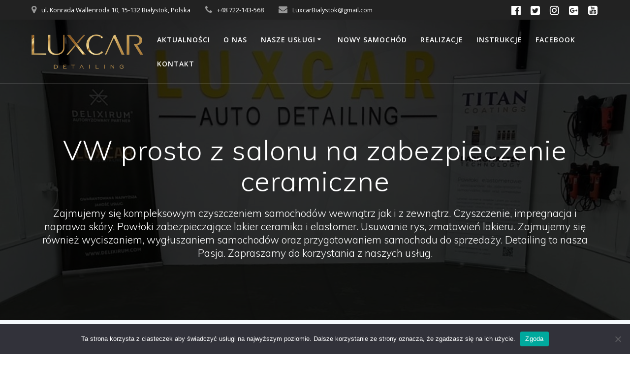

--- FILE ---
content_type: text/html; charset=UTF-8
request_url: https://luxcarbialystok.pl/vw-prosto-z-salonu-na-zabezpieczenie-ceramiczne/
body_size: 15196
content:
<!DOCTYPE html><html dir="ltr" lang="pl-PL" prefix="og: https://ogp.me/ns#"><head><meta charset="UTF-8"><meta name="viewport" content="width=device-width, initial-scale=1"><link rel="profile" href="https://gmpg.org/xfn/11"> <script>(function (exports, d) {
            var _isReady = false,
                _event,
                _fns = [];

            function onReady(event) {
                d.removeEventListener("DOMContentLoaded", onReady);
                _isReady = true;
                _event = event;
                _fns.forEach(function (_fn) {
                    var fn = _fn[0],
                        context = _fn[1];
                    fn.call(context || exports, window.jQuery);
                });
            }

            function onReadyIe(event) {
                if (d.readyState === "complete") {
                    d.detachEvent("onreadystatechange", onReadyIe);
                    _isReady = true;
                    _event = event;
                    _fns.forEach(function (_fn) {
                        var fn = _fn[0],
                            context = _fn[1];
                        fn.call(context || exports, event);
                    });
                }
            }

            d.addEventListener && d.addEventListener("DOMContentLoaded", onReady) ||
            d.attachEvent && d.attachEvent("onreadystatechange", onReadyIe);

            function domReady(fn, context) {
                if (_isReady) {
                    fn.call(context, _event);
                }

                _fns.push([fn, context]);
            }

            exports.mesmerizeDomReady = domReady;
        })(window, document);</script> <meta name="description" content="Prosto z salonu VW Touran. Jeżeli decydujesz się na nowe auto i na nasze usługi oferujemy: - Bezpłatne oględziny auta i weryfikacja stanu lakieru - Bezpłatny transport do naszego studia - Bezpłatne auto zastępcze na czas usługi VW - wykonaliśmy polerowanie lakieru by móc zaaplikować jedną z naszych topowych powłok jaką jest Delixirum GOLD z" /><meta name="robots" content="max-image-preview:large" /><meta name="author" content="luxcarbialystok@gmail.com"/><meta name="google-site-verification" content="IG5jG841h8lnn6uyYJp_2VXme_0MUFQ9TV4YXwPEL88" /><link rel="canonical" href="https://luxcarbialystok.pl/vw-prosto-z-salonu-na-zabezpieczenie-ceramiczne/" /><meta name="generator" content="All in One SEO (AIOSEO) 4.8.7" /><meta property="og:locale" content="pl_PL" /><meta property="og:site_name" content="LUXCAR Detailing - Powłoki ceramiczne, elastomerowe, zabezpieczenia lakieru, usuwanie rys, studio auto kosmetyki" /><meta property="og:type" content="article" /><meta property="og:title" content="VW prosto z salonu na zabezpieczenie ceramiczne - LUXCAR Detailing - Powłoki ceramiczne, elastomerowe, zabezpieczenia lakieru, usuwanie rys, studio auto kosmetyki" /><meta property="og:description" content="Prosto z salonu VW Touran. Jeżeli decydujesz się na nowe auto i na nasze usługi oferujemy: - Bezpłatne oględziny auta i weryfikacja stanu lakieru - Bezpłatny transport do naszego studia - Bezpłatne auto zastępcze na czas usługi VW - wykonaliśmy polerowanie lakieru by móc zaaplikować jedną z naszych topowych powłok jaką jest Delixirum GOLD z" /><meta property="og:url" content="https://luxcarbialystok.pl/vw-prosto-z-salonu-na-zabezpieczenie-ceramiczne/" /><meta property="og:image" content="https://luxcarbialystok.pl/wp-content/uploads/2023/02/330753763_1633670173752098_2494274543124966459_n.jpg" /><meta property="og:image:secure_url" content="https://luxcarbialystok.pl/wp-content/uploads/2023/02/330753763_1633670173752098_2494274543124966459_n.jpg" /><meta property="og:image:width" content="2048" /><meta property="og:image:height" content="1365" /><meta property="article:section" content="Bez kategorii" /><meta property="article:published_time" content="2023-02-26T14:07:53+00:00" /><meta property="article:modified_time" content="2023-03-13T18:03:11+00:00" /><meta property="article:publisher" content="https://facebook.com/luxcarautodetailingbialystok" /><meta name="twitter:card" content="summary_large_image" /><meta name="twitter:site" content="@luxcarbialystok" /><meta name="twitter:title" content="VW prosto z salonu na zabezpieczenie ceramiczne - LUXCAR Detailing - Powłoki ceramiczne, elastomerowe, zabezpieczenia lakieru, usuwanie rys, studio auto kosmetyki" /><meta name="twitter:description" content="Prosto z salonu VW Touran. Jeżeli decydujesz się na nowe auto i na nasze usługi oferujemy: - Bezpłatne oględziny auta i weryfikacja stanu lakieru - Bezpłatny transport do naszego studia - Bezpłatne auto zastępcze na czas usługi VW - wykonaliśmy polerowanie lakieru by móc zaaplikować jedną z naszych topowych powłok jaką jest Delixirum GOLD z" /><meta name="twitter:creator" content="@luxcarbialystok" /><meta name="twitter:image" content="https://luxcarbialystok.pl/wp-content/uploads/2023/02/330753763_1633670173752098_2494274543124966459_n.jpg" /><meta name="twitter:label1" content="Autor" /><meta name="twitter:data1" content="luxcarbialystok@gmail.com" /> <script type="application/ld+json" class="aioseo-schema">{"@context":"https:\/\/schema.org","@graph":[{"@type":"Article","@id":"https:\/\/luxcarbialystok.pl\/vw-prosto-z-salonu-na-zabezpieczenie-ceramiczne\/#article","name":"VW prosto z salonu na zabezpieczenie ceramiczne - LUXCAR Detailing - Pow\u0142oki ceramiczne, elastomerowe, zabezpieczenia lakieru, usuwanie rys, studio auto kosmetyki","headline":"VW prosto z salonu na zabezpieczenie ceramiczne","author":{"@id":"https:\/\/luxcarbialystok.pl\/author\/luxcarbialystokgmail-com\/#author"},"publisher":{"@id":"https:\/\/luxcarbialystok.pl\/#organization"},"image":{"@type":"ImageObject","url":"https:\/\/luxcarbialystok.pl\/wp-content\/uploads\/2023\/02\/330753763_1633670173752098_2494274543124966459_n.jpg","width":2048,"height":1365},"datePublished":"2023-02-26T15:07:53+01:00","dateModified":"2023-03-13T19:03:11+01:00","inLanguage":"pl-PL","mainEntityOfPage":{"@id":"https:\/\/luxcarbialystok.pl\/vw-prosto-z-salonu-na-zabezpieczenie-ceramiczne\/#webpage"},"isPartOf":{"@id":"https:\/\/luxcarbialystok.pl\/vw-prosto-z-salonu-na-zabezpieczenie-ceramiczne\/#webpage"},"articleSection":"Bez kategorii"},{"@type":"BreadcrumbList","@id":"https:\/\/luxcarbialystok.pl\/vw-prosto-z-salonu-na-zabezpieczenie-ceramiczne\/#breadcrumblist","itemListElement":[{"@type":"ListItem","@id":"https:\/\/luxcarbialystok.pl#listItem","position":1,"name":"Home","item":"https:\/\/luxcarbialystok.pl","nextItem":{"@type":"ListItem","@id":"https:\/\/luxcarbialystok.pl\/category\/bez-kategorii\/#listItem","name":"Bez kategorii"}},{"@type":"ListItem","@id":"https:\/\/luxcarbialystok.pl\/category\/bez-kategorii\/#listItem","position":2,"name":"Bez kategorii","item":"https:\/\/luxcarbialystok.pl\/category\/bez-kategorii\/","nextItem":{"@type":"ListItem","@id":"https:\/\/luxcarbialystok.pl\/vw-prosto-z-salonu-na-zabezpieczenie-ceramiczne\/#listItem","name":"VW prosto z salonu na zabezpieczenie ceramiczne"},"previousItem":{"@type":"ListItem","@id":"https:\/\/luxcarbialystok.pl#listItem","name":"Home"}},{"@type":"ListItem","@id":"https:\/\/luxcarbialystok.pl\/vw-prosto-z-salonu-na-zabezpieczenie-ceramiczne\/#listItem","position":3,"name":"VW prosto z salonu na zabezpieczenie ceramiczne","previousItem":{"@type":"ListItem","@id":"https:\/\/luxcarbialystok.pl\/category\/bez-kategorii\/#listItem","name":"Bez kategorii"}}]},{"@type":"Organization","@id":"https:\/\/luxcarbialystok.pl\/#organization","name":"LUXCAR Auto Detailing - Pow\u0142oki ceramiczne, elastomerowe, zabezpieczenia lakieru, usuwanie rys, studio auto kosmetyki","description":"Zajmujemy si\u0119 kompleksowym czyszczeniem samochod\u00f3w wewn\u0105trz jak i z zewn\u0105trz. Czyszczenie, impregnacja i naprawa sk\u00f3ry. Pow\u0142oki zabezpieczaj\u0105ce lakier ceramika i elastomer. Usuwanie rys, zmatowie\u0144 lakieru. Zajmujemy si\u0119 r\u00f3wnie\u017c wyciszaniem, wyg\u0142uszaniem samochod\u00f3w oraz przygotowaniem samochodu do sprzeda\u017cy. Detailing to nasza Pasja. Zapraszamy do korzystania z naszych us\u0142ug.","url":"https:\/\/luxcarbialystok.pl\/","telephone":"+48722143568","logo":{"@type":"ImageObject","url":"https:\/\/server598262.nazwa.pl\/wordpress\/wpn_luxcar\/wp-content\/uploads\/2021\/01\/cropped-134005803_2720694648242877_4233058157250722835_n.jpg","@id":"https:\/\/luxcarbialystok.pl\/vw-prosto-z-salonu-na-zabezpieczenie-ceramiczne\/#organizationLogo"},"image":{"@id":"https:\/\/luxcarbialystok.pl\/vw-prosto-z-salonu-na-zabezpieczenie-ceramiczne\/#organizationLogo"},"sameAs":["https:\/\/facebook.com\/luxcarautodetailingbialystok","https:\/\/twitter.com\/luxcarbialystok","https:\/\/www.instagram.com\/luxcarautodetailingbialystok","https:\/\/www.tiktok.com\/@luxcarautodetailing","https:\/\/www.youtube.com\/channel\/UCbz7AEa0WawRawEtx3Wtjyg","https:\/\/www.linkedin.com\/in\/luxcar-auto-detailing-07a075226\/"]},{"@type":"Person","@id":"https:\/\/luxcarbialystok.pl\/author\/luxcarbialystokgmail-com\/#author","url":"https:\/\/luxcarbialystok.pl\/author\/luxcarbialystokgmail-com\/","name":"luxcarbialystok@gmail.com"},{"@type":"WebPage","@id":"https:\/\/luxcarbialystok.pl\/vw-prosto-z-salonu-na-zabezpieczenie-ceramiczne\/#webpage","url":"https:\/\/luxcarbialystok.pl\/vw-prosto-z-salonu-na-zabezpieczenie-ceramiczne\/","name":"VW prosto z salonu na zabezpieczenie ceramiczne - LUXCAR Detailing - Pow\u0142oki ceramiczne, elastomerowe, zabezpieczenia lakieru, usuwanie rys, studio auto kosmetyki","description":"Prosto z salonu VW Touran. Je\u017celi decydujesz si\u0119 na nowe auto i na nasze us\u0142ugi oferujemy: - Bezp\u0142atne ogl\u0119dziny auta i weryfikacja stanu lakieru - Bezp\u0142atny transport do naszego studia - Bezp\u0142atne auto zast\u0119pcze na czas us\u0142ugi VW - wykonali\u015bmy polerowanie lakieru by m\u00f3c zaaplikowa\u0107 jedn\u0105 z naszych topowych pow\u0142ok jak\u0105 jest Delixirum GOLD z","inLanguage":"pl-PL","isPartOf":{"@id":"https:\/\/luxcarbialystok.pl\/#website"},"breadcrumb":{"@id":"https:\/\/luxcarbialystok.pl\/vw-prosto-z-salonu-na-zabezpieczenie-ceramiczne\/#breadcrumblist"},"author":{"@id":"https:\/\/luxcarbialystok.pl\/author\/luxcarbialystokgmail-com\/#author"},"creator":{"@id":"https:\/\/luxcarbialystok.pl\/author\/luxcarbialystokgmail-com\/#author"},"image":{"@type":"ImageObject","url":"https:\/\/luxcarbialystok.pl\/wp-content\/uploads\/2023\/02\/330753763_1633670173752098_2494274543124966459_n.jpg","@id":"https:\/\/luxcarbialystok.pl\/vw-prosto-z-salonu-na-zabezpieczenie-ceramiczne\/#mainImage","width":2048,"height":1365},"primaryImageOfPage":{"@id":"https:\/\/luxcarbialystok.pl\/vw-prosto-z-salonu-na-zabezpieczenie-ceramiczne\/#mainImage"},"datePublished":"2023-02-26T15:07:53+01:00","dateModified":"2023-03-13T19:03:11+01:00"},{"@type":"WebSite","@id":"https:\/\/luxcarbialystok.pl\/#website","url":"https:\/\/luxcarbialystok.pl\/","name":"LUXCAR Auto Detailing - Pow\u0142oki ceramiczne, zabezpieczenia lakieru, usuwanie rys, studio auto kosmetyki","description":"Zajmujemy si\u0119 kompleksowym czyszczeniem samochod\u00f3w wewn\u0105trz jak i z zewn\u0105trz. Czyszczenie, impregnacja i naprawa sk\u00f3ry. Pow\u0142oki zabezpieczaj\u0105ce lakier ceramika i elastomer. Usuwanie rys, zmatowie\u0144 lakieru. Zajmujemy si\u0119 r\u00f3wnie\u017c wyciszaniem, wyg\u0142uszaniem samochod\u00f3w oraz przygotowaniem samochodu do sprzeda\u017cy. Detailing to nasza Pasja. Zapraszamy do korzystania z naszych us\u0142ug.","inLanguage":"pl-PL","publisher":{"@id":"https:\/\/luxcarbialystok.pl\/#organization"}}]}</script> <link media="all" href="https://luxcarbialystok.pl/wp-content/cache/autoptimize/css/autoptimize_627fb9eaa8e5524ab2cb5f0bfc0f48d8.css" rel="stylesheet"><title>VW prosto z salonu na zabezpieczenie ceramiczne - LUXCAR Detailing - Powłoki ceramiczne, elastomerowe, zabezpieczenia lakieru, usuwanie rys, studio auto kosmetyki</title><link rel="canonical" href="https://luxcarbialystok.pl/vw-prosto-z-salonu-na-zabezpieczenie-ceramiczne/" /><meta property="og:locale" content="pl_PL" /><meta property="og:type" content="article" /><meta property="og:title" content="VW prosto z salonu na zabezpieczenie ceramiczne - LUXCAR Detailing - Powłoki ceramiczne, elastomerowe, zabezpieczenia lakieru, usuwanie rys, studio auto kosmetyki" /><meta property="og:description" content="Prosto z salonu VW Touran. Jeżeli decydujesz się na nowe auto i na nasze usługi oferujemy: &#8211; Bezpłatne oględziny auta i weryfikacja stanu lakieru &#8211; Bezpłatny transport do naszego studia &#8211; Bezpłatne auto zastępcze na czas usługi VW &#8211; wykonaliśmy polerowanie lakieru by móc zaaplikować jedną z naszych topowych powłok jaką jest Delixirum GOLD z&hellip; Dowiedz się więcej" /><meta property="og:url" content="https://luxcarbialystok.pl/vw-prosto-z-salonu-na-zabezpieczenie-ceramiczne/" /><meta property="og:site_name" content="LUXCAR Detailing - Powłoki ceramiczne, elastomerowe, zabezpieczenia lakieru, usuwanie rys, studio auto kosmetyki" /><meta property="article:publisher" content="http://facebook.com/luxcarautodetailingbialystok" /><meta property="article:published_time" content="2023-02-26T14:07:53+00:00" /><meta property="article:modified_time" content="2023-03-13T18:03:11+00:00" /><meta property="og:image" content="https://luxcarbialystok.pl/wp-content/uploads/2023/02/330753763_1633670173752098_2494274543124966459_n.jpg" /><meta property="og:image:width" content="2048" /><meta property="og:image:height" content="1365" /><meta property="og:image:type" content="image/jpeg" /><meta name="author" content="luxcarbialystok@gmail.com" /><meta name="twitter:card" content="summary_large_image" /><meta name="twitter:creator" content="@luxcarbialystok" /><meta name="twitter:site" content="@luxcarbialystok" /><meta name="twitter:label1" content="Napisane przez" /><meta name="twitter:data1" content="luxcarbialystok@gmail.com" /><meta name="twitter:label2" content="Szacowany czas czytania" /><meta name="twitter:data2" content="1 minuta" /> <script type="application/ld+json" class="yoast-schema-graph">{"@context":"https://schema.org","@graph":[{"@type":"Article","@id":"https://luxcarbialystok.pl/vw-prosto-z-salonu-na-zabezpieczenie-ceramiczne/#article","isPartOf":{"@id":"https://luxcarbialystok.pl/vw-prosto-z-salonu-na-zabezpieczenie-ceramiczne/"},"author":{"name":"luxcarbialystok@gmail.com","@id":"https://luxcarbialystok.pl/#/schema/person/ba7dc96d0588d8fae37a21eef170c73a"},"headline":"VW prosto z salonu na zabezpieczenie ceramiczne","datePublished":"2023-02-26T14:07:53+00:00","dateModified":"2023-03-13T18:03:11+00:00","mainEntityOfPage":{"@id":"https://luxcarbialystok.pl/vw-prosto-z-salonu-na-zabezpieczenie-ceramiczne/"},"wordCount":105,"publisher":{"@id":"https://luxcarbialystok.pl/#organization"},"image":{"@id":"https://luxcarbialystok.pl/vw-prosto-z-salonu-na-zabezpieczenie-ceramiczne/#primaryimage"},"thumbnailUrl":"https://luxcarbialystok.pl/wp-content/uploads/2023/02/330753763_1633670173752098_2494274543124966459_n.jpg","inLanguage":"pl-PL"},{"@type":"WebPage","@id":"https://luxcarbialystok.pl/vw-prosto-z-salonu-na-zabezpieczenie-ceramiczne/","url":"https://luxcarbialystok.pl/vw-prosto-z-salonu-na-zabezpieczenie-ceramiczne/","name":"VW prosto z salonu na zabezpieczenie ceramiczne - LUXCAR Detailing - Powłoki ceramiczne, elastomerowe, zabezpieczenia lakieru, usuwanie rys, studio auto kosmetyki","isPartOf":{"@id":"https://luxcarbialystok.pl/#website"},"primaryImageOfPage":{"@id":"https://luxcarbialystok.pl/vw-prosto-z-salonu-na-zabezpieczenie-ceramiczne/#primaryimage"},"image":{"@id":"https://luxcarbialystok.pl/vw-prosto-z-salonu-na-zabezpieczenie-ceramiczne/#primaryimage"},"thumbnailUrl":"https://luxcarbialystok.pl/wp-content/uploads/2023/02/330753763_1633670173752098_2494274543124966459_n.jpg","datePublished":"2023-02-26T14:07:53+00:00","dateModified":"2023-03-13T18:03:11+00:00","breadcrumb":{"@id":"https://luxcarbialystok.pl/vw-prosto-z-salonu-na-zabezpieczenie-ceramiczne/#breadcrumb"},"inLanguage":"pl-PL","potentialAction":[{"@type":"ReadAction","target":["https://luxcarbialystok.pl/vw-prosto-z-salonu-na-zabezpieczenie-ceramiczne/"]}]},{"@type":"ImageObject","inLanguage":"pl-PL","@id":"https://luxcarbialystok.pl/vw-prosto-z-salonu-na-zabezpieczenie-ceramiczne/#primaryimage","url":"https://luxcarbialystok.pl/wp-content/uploads/2023/02/330753763_1633670173752098_2494274543124966459_n.jpg","contentUrl":"https://luxcarbialystok.pl/wp-content/uploads/2023/02/330753763_1633670173752098_2494274543124966459_n.jpg","width":2048,"height":1365},{"@type":"BreadcrumbList","@id":"https://luxcarbialystok.pl/vw-prosto-z-salonu-na-zabezpieczenie-ceramiczne/#breadcrumb","itemListElement":[{"@type":"ListItem","position":1,"name":"BLOG","item":"https://luxcarbialystok.pl/blog/"},{"@type":"ListItem","position":2,"name":"VW prosto z salonu na zabezpieczenie ceramiczne"}]},{"@type":"WebSite","@id":"https://luxcarbialystok.pl/#website","url":"https://luxcarbialystok.pl/","name":"LUXCAR Auto Detailing - Powłoki ceramiczne, elastomerowe, zabezpieczenia lakieru, usuwanie rys, studio auto kosmetyki","description":"Zajmujemy się kompleksowym czyszczeniem samochodów wewnątrz jak i z zewnątrz. Czyszczenie, impregnacja i naprawa skóry. Powłoki zabezpieczające lakier ceramika i elastomer. Usuwanie rys, zmatowień lakieru. Zajmujemy się również wyciszaniem, wygłuszaniem samochodów oraz przygotowaniem samochodu do sprzedaży. Detailing to nasza Pasja. Zapraszamy do korzystania z naszych usług.","publisher":{"@id":"https://luxcarbialystok.pl/#organization"},"potentialAction":[{"@type":"SearchAction","target":{"@type":"EntryPoint","urlTemplate":"https://luxcarbialystok.pl/?s={search_term_string}"},"query-input":"required name=search_term_string"}],"inLanguage":"pl-PL"},{"@type":"Organization","@id":"https://luxcarbialystok.pl/#organization","name":"LUXCAR Auto Detailing - Powłoki ceramiczne, elastomerowe, zabezpieczenia lakieru, usuwanie rys, studio auto kosmetyki","url":"https://luxcarbialystok.pl/","logo":{"@type":"ImageObject","inLanguage":"pl-PL","@id":"https://luxcarbialystok.pl/#/schema/logo/image/","url":"https://luxcarbialystok.pl/wp-content/uploads/2025/09/cropped-malebeztla.png","contentUrl":"https://luxcarbialystok.pl/wp-content/uploads/2025/09/cropped-malebeztla.png","width":1324,"height":409,"caption":"LUXCAR Auto Detailing - Powłoki ceramiczne, elastomerowe, zabezpieczenia lakieru, usuwanie rys, studio auto kosmetyki"},"image":{"@id":"https://luxcarbialystok.pl/#/schema/logo/image/"},"sameAs":["http://facebook.com/luxcarautodetailingbialystok","https://twitter.com/luxcarbialystok","http://www.instagram.com/luxcarautodetailingbialystok","https://www.linkedin.com/in/luxcar-auto-detailing-07a075226/","https://www.youtube.com/channel/UCbz7AEa0WawRawEtx3Wtjyg"]},{"@type":"Person","@id":"https://luxcarbialystok.pl/#/schema/person/ba7dc96d0588d8fae37a21eef170c73a","name":"luxcarbialystok@gmail.com","sameAs":["https://server598262.nazwa.pl/wordpress/wpn_luxcar"]}]}</script> <link rel='dns-prefetch' href='//fonts.googleapis.com' /><link rel="alternate" type="application/rss+xml" title="LUXCAR Detailing - Powłoki ceramiczne, elastomerowe, zabezpieczenia lakieru, usuwanie rys, studio auto kosmetyki &raquo; Kanał z wpisami" href="https://luxcarbialystok.pl/feed/" /><link rel="alternate" type="application/rss+xml" title="LUXCAR Detailing - Powłoki ceramiczne, elastomerowe, zabezpieczenia lakieru, usuwanie rys, studio auto kosmetyki &raquo; Kanał z komentarzami" href="https://luxcarbialystok.pl/comments/feed/" /><link rel="alternate" type="application/rss+xml" title="LUXCAR Detailing - Powłoki ceramiczne, elastomerowe, zabezpieczenia lakieru, usuwanie rys, studio auto kosmetyki &raquo; VW prosto z salonu na zabezpieczenie ceramiczne Kanał z komentarzami" href="https://luxcarbialystok.pl/vw-prosto-z-salonu-na-zabezpieczenie-ceramiczne/feed/" /><link rel="alternate" title="oEmbed (JSON)" type="application/json+oembed" href="https://luxcarbialystok.pl/wp-json/oembed/1.0/embed?url=https%3A%2F%2Fluxcarbialystok.pl%2Fvw-prosto-z-salonu-na-zabezpieczenie-ceramiczne%2F" /><link rel="alternate" title="oEmbed (XML)" type="text/xml+oembed" href="https://luxcarbialystok.pl/wp-json/oembed/1.0/embed?url=https%3A%2F%2Fluxcarbialystok.pl%2Fvw-prosto-z-salonu-na-zabezpieczenie-ceramiczne%2F&#038;format=xml" />  <script src="//www.googletagmanager.com/gtag/js?id=G-JRXT2VRC5D"  data-cfasync="false" data-wpfc-render="false" type="text/javascript" async></script> <script data-cfasync="false" data-wpfc-render="false" type="text/javascript">var mi_version = '9.7.0';
				var mi_track_user = true;
				var mi_no_track_reason = '';
								var MonsterInsightsDefaultLocations = {"page_location":"https:\/\/luxcarbialystok.pl\/vw-prosto-z-salonu-na-zabezpieczenie-ceramiczne\/"};
								if ( typeof MonsterInsightsPrivacyGuardFilter === 'function' ) {
					var MonsterInsightsLocations = (typeof MonsterInsightsExcludeQuery === 'object') ? MonsterInsightsPrivacyGuardFilter( MonsterInsightsExcludeQuery ) : MonsterInsightsPrivacyGuardFilter( MonsterInsightsDefaultLocations );
				} else {
					var MonsterInsightsLocations = (typeof MonsterInsightsExcludeQuery === 'object') ? MonsterInsightsExcludeQuery : MonsterInsightsDefaultLocations;
				}

								var disableStrs = [
										'ga-disable-G-JRXT2VRC5D',
									];

				/* Function to detect opted out users */
				function __gtagTrackerIsOptedOut() {
					for (var index = 0; index < disableStrs.length; index++) {
						if (document.cookie.indexOf(disableStrs[index] + '=true') > -1) {
							return true;
						}
					}

					return false;
				}

				/* Disable tracking if the opt-out cookie exists. */
				if (__gtagTrackerIsOptedOut()) {
					for (var index = 0; index < disableStrs.length; index++) {
						window[disableStrs[index]] = true;
					}
				}

				/* Opt-out function */
				function __gtagTrackerOptout() {
					for (var index = 0; index < disableStrs.length; index++) {
						document.cookie = disableStrs[index] + '=true; expires=Thu, 31 Dec 2099 23:59:59 UTC; path=/';
						window[disableStrs[index]] = true;
					}
				}

				if ('undefined' === typeof gaOptout) {
					function gaOptout() {
						__gtagTrackerOptout();
					}
				}
								window.dataLayer = window.dataLayer || [];

				window.MonsterInsightsDualTracker = {
					helpers: {},
					trackers: {},
				};
				if (mi_track_user) {
					function __gtagDataLayer() {
						dataLayer.push(arguments);
					}

					function __gtagTracker(type, name, parameters) {
						if (!parameters) {
							parameters = {};
						}

						if (parameters.send_to) {
							__gtagDataLayer.apply(null, arguments);
							return;
						}

						if (type === 'event') {
														parameters.send_to = monsterinsights_frontend.v4_id;
							var hookName = name;
							if (typeof parameters['event_category'] !== 'undefined') {
								hookName = parameters['event_category'] + ':' + name;
							}

							if (typeof MonsterInsightsDualTracker.trackers[hookName] !== 'undefined') {
								MonsterInsightsDualTracker.trackers[hookName](parameters);
							} else {
								__gtagDataLayer('event', name, parameters);
							}
							
						} else {
							__gtagDataLayer.apply(null, arguments);
						}
					}

					__gtagTracker('js', new Date());
					__gtagTracker('set', {
						'developer_id.dZGIzZG': true,
											});
					if ( MonsterInsightsLocations.page_location ) {
						__gtagTracker('set', MonsterInsightsLocations);
					}
										__gtagTracker('config', 'G-JRXT2VRC5D', {"forceSSL":"true","link_attribution":"true"} );
										window.gtag = __gtagTracker;										(function () {
						/* https://developers.google.com/analytics/devguides/collection/analyticsjs/ */
						/* ga and __gaTracker compatibility shim. */
						var noopfn = function () {
							return null;
						};
						var newtracker = function () {
							return new Tracker();
						};
						var Tracker = function () {
							return null;
						};
						var p = Tracker.prototype;
						p.get = noopfn;
						p.set = noopfn;
						p.send = function () {
							var args = Array.prototype.slice.call(arguments);
							args.unshift('send');
							__gaTracker.apply(null, args);
						};
						var __gaTracker = function () {
							var len = arguments.length;
							if (len === 0) {
								return;
							}
							var f = arguments[len - 1];
							if (typeof f !== 'object' || f === null || typeof f.hitCallback !== 'function') {
								if ('send' === arguments[0]) {
									var hitConverted, hitObject = false, action;
									if ('event' === arguments[1]) {
										if ('undefined' !== typeof arguments[3]) {
											hitObject = {
												'eventAction': arguments[3],
												'eventCategory': arguments[2],
												'eventLabel': arguments[4],
												'value': arguments[5] ? arguments[5] : 1,
											}
										}
									}
									if ('pageview' === arguments[1]) {
										if ('undefined' !== typeof arguments[2]) {
											hitObject = {
												'eventAction': 'page_view',
												'page_path': arguments[2],
											}
										}
									}
									if (typeof arguments[2] === 'object') {
										hitObject = arguments[2];
									}
									if (typeof arguments[5] === 'object') {
										Object.assign(hitObject, arguments[5]);
									}
									if ('undefined' !== typeof arguments[1].hitType) {
										hitObject = arguments[1];
										if ('pageview' === hitObject.hitType) {
											hitObject.eventAction = 'page_view';
										}
									}
									if (hitObject) {
										action = 'timing' === arguments[1].hitType ? 'timing_complete' : hitObject.eventAction;
										hitConverted = mapArgs(hitObject);
										__gtagTracker('event', action, hitConverted);
									}
								}
								return;
							}

							function mapArgs(args) {
								var arg, hit = {};
								var gaMap = {
									'eventCategory': 'event_category',
									'eventAction': 'event_action',
									'eventLabel': 'event_label',
									'eventValue': 'event_value',
									'nonInteraction': 'non_interaction',
									'timingCategory': 'event_category',
									'timingVar': 'name',
									'timingValue': 'value',
									'timingLabel': 'event_label',
									'page': 'page_path',
									'location': 'page_location',
									'title': 'page_title',
									'referrer' : 'page_referrer',
								};
								for (arg in args) {
																		if (!(!args.hasOwnProperty(arg) || !gaMap.hasOwnProperty(arg))) {
										hit[gaMap[arg]] = args[arg];
									} else {
										hit[arg] = args[arg];
									}
								}
								return hit;
							}

							try {
								f.hitCallback();
							} catch (ex) {
							}
						};
						__gaTracker.create = newtracker;
						__gaTracker.getByName = newtracker;
						__gaTracker.getAll = function () {
							return [];
						};
						__gaTracker.remove = noopfn;
						__gaTracker.loaded = true;
						window['__gaTracker'] = __gaTracker;
					})();
									} else {
										console.log("");
					(function () {
						function __gtagTracker() {
							return null;
						}

						window['__gtagTracker'] = __gtagTracker;
						window['gtag'] = __gtagTracker;
					})();
									}</script> <link rel='stylesheet' id='twb-open-sans-css' href="" data-href='https://fonts.googleapis.com/css?family=Open+Sans%3A300%2C400%2C500%2C600%2C700%2C800&#038;display=swap&#038;ver=6.9' type='text/css' media='all' /><link rel='stylesheet' id='bwg_googlefonts-css' href="" data-href='https://fonts.googleapis.com/css?family=Ubuntu&#038;subset=greek,latin,greek-ext,vietnamese,cyrillic-ext,latin-ext,cyrillic' type='text/css' media='all' /><link rel='stylesheet' id='mesmerize-fonts-css' href="" data-href='https://fonts.googleapis.com/css?family=Open+Sans%3A300%2C400%2C600%2C700%7CMuli%3A300%2C300italic%2C400%2C400italic%2C600%2C600italic%2C700%2C700italic%2C900%2C900italic%7CPlayfair+Display%3A400%2C400italic%2C700%2C700italic&#038;subset=latin%2Clatin-ext&#038;display=swap' type='text/css' media='all' /> <script type="text/javascript" src="https://luxcarbialystok.pl/wp-includes/js/jquery/jquery.min.js?ver=3.7.1" id="jquery-core-js"></script> <script type="text/javascript" id="jquery-js-after">(function () {
            function setHeaderTopSpacing() {

                setTimeout(function() {
                  var headerTop = document.querySelector('.header-top');
                  var headers = document.querySelectorAll('.header-wrapper .header,.header-wrapper .header-homepage');

                  for (var i = 0; i < headers.length; i++) {
                      var item = headers[i];
                      item.style.paddingTop = headerTop.getBoundingClientRect().height + "px";
                  }

                    var languageSwitcher = document.querySelector('.mesmerize-language-switcher');

                    if(languageSwitcher){
                        languageSwitcher.style.top = "calc( " +  headerTop.getBoundingClientRect().height + "px + 1rem)" ;
                    }
                    
                }, 100);

             
            }

            window.addEventListener('resize', setHeaderTopSpacing);
            window.mesmerizeSetHeaderTopSpacing = setHeaderTopSpacing
            mesmerizeDomReady(setHeaderTopSpacing);
        })();
    
    
//# sourceURL=jquery-js-after</script> <script type="text/javascript" id="twbbwg-global-js-extra">var twb = {"nonce":"28334412ef","ajax_url":"https://luxcarbialystok.pl/wp-admin/admin-ajax.php","plugin_url":"https://luxcarbialystok.pl/wp-content/plugins/photo-gallery/booster","href":"https://luxcarbialystok.pl/wp-admin/admin.php?page=twbbwg_photo-gallery"};
var twb = {"nonce":"28334412ef","ajax_url":"https://luxcarbialystok.pl/wp-admin/admin-ajax.php","plugin_url":"https://luxcarbialystok.pl/wp-content/plugins/photo-gallery/booster","href":"https://luxcarbialystok.pl/wp-admin/admin.php?page=twbbwg_photo-gallery"};
//# sourceURL=twbbwg-global-js-extra</script> <script data-cfasync="false" data-wpfc-render="false" type="text/javascript" id='monsterinsights-frontend-script-js-extra'>var monsterinsights_frontend = {"js_events_tracking":"true","download_extensions":"doc,pdf,ppt,zip,xls,docx,pptx,xlsx","inbound_paths":"[{\"path\":\"\\\/go\\\/\",\"label\":\"affiliate\"},{\"path\":\"\\\/recommend\\\/\",\"label\":\"affiliate\"}]","home_url":"https:\/\/luxcarbialystok.pl","hash_tracking":"false","v4_id":"G-JRXT2VRC5D"};</script> <script type="text/javascript" id="cookie-notice-front-js-before">var cnArgs = {"ajaxUrl":"https:\/\/luxcarbialystok.pl\/wp-admin\/admin-ajax.php","nonce":"4292a5285d","hideEffect":"fade","position":"bottom","onScroll":false,"onScrollOffset":100,"onClick":false,"cookieName":"cookie_notice_accepted","cookieTime":2592000,"cookieTimeRejected":2592000,"globalCookie":false,"redirection":false,"cache":false,"revokeCookies":false,"revokeCookiesOpt":"automatic"};

//# sourceURL=cookie-notice-front-js-before</script> <script type="text/javascript" id="bwg_frontend-js-extra">var bwg_objectsL10n = {"bwg_field_required":"field is required.","bwg_mail_validation":"This is not a valid email address.","bwg_search_result":"There are no images matching your search.","bwg_select_tag":"Select Tag","bwg_order_by":"Order By","bwg_search":"Search","bwg_show_ecommerce":"Show Ecommerce","bwg_hide_ecommerce":"Hide Ecommerce","bwg_show_comments":"Show Comments","bwg_hide_comments":"Hide Comments","bwg_restore":"Restore","bwg_maximize":"Maximize","bwg_fullscreen":"Fullscreen","bwg_exit_fullscreen":"Exit Fullscreen","bwg_search_tag":"SEARCH...","bwg_tag_no_match":"No tags found","bwg_all_tags_selected":"All tags selected","bwg_tags_selected":"tags selected","play":"Play","pause":"Pause","is_pro":"","bwg_play":"Play","bwg_pause":"Pause","bwg_hide_info":"Hide info","bwg_show_info":"Show info","bwg_hide_rating":"Hide rating","bwg_show_rating":"Show rating","ok":"Ok","cancel":"Cancel","select_all":"Select all","lazy_load":"0","lazy_loader":"https://luxcarbialystok.pl/wp-content/plugins/photo-gallery/images/ajax_loader.png","front_ajax":"0","bwg_tag_see_all":"see all tags","bwg_tag_see_less":"see less tags"};
//# sourceURL=bwg_frontend-js-extra</script> <link rel="https://api.w.org/" href="https://luxcarbialystok.pl/wp-json/" /><link rel="alternate" title="JSON" type="application/json" href="https://luxcarbialystok.pl/wp-json/wp/v2/posts/2743" /><link rel="EditURI" type="application/rsd+xml" title="RSD" href="https://luxcarbialystok.pl/xmlrpc.php?rsd" /><meta name="generator" content="WordPress 6.9" /><link rel='shortlink' href='https://luxcarbialystok.pl/?p=2743' />  <script>(function(i,s,o,g,r,a,m){i['GoogleAnalyticsObject']=r;i[r]=i[r]||function(){
			(i[r].q=i[r].q||[]).push(arguments)},i[r].l=1*new Date();a=s.createElement(o),
			m=s.getElementsByTagName(o)[0];a.async=1;a.src=g;m.parentNode.insertBefore(a,m)
			})(window,document,'script','https://www.google-analytics.com/analytics.js','ga');
			ga('create', '266349975', 'auto');
			ga('set', 'forceSSL', true);
			ga('send', 'pageview');</script> <script type="text/javascript" data-name="async-styles">(function () {
            var links = document.querySelectorAll('link[data-href]');
            for (var i = 0; i < links.length; i++) {
                var item = links[i];
                item.href = item.getAttribute('data-href')
            }
        })();</script> <link rel="pingback" href="https://luxcarbialystok.pl/xmlrpc.php"><meta name="generator" content="Elementor 3.31.3; features: additional_custom_breakpoints, e_element_cache; settings: css_print_method-external, google_font-enabled, font_display-auto"><meta name="theme-color" content="#000000"><link rel="icon" href="https://luxcarbialystok.pl/wp-content/uploads/2021/01/cropped-134005803_2720694648242877_4233058157250722835_n-32x32.jpg" sizes="32x32" /><link rel="icon" href="https://luxcarbialystok.pl/wp-content/uploads/2021/01/cropped-134005803_2720694648242877_4233058157250722835_n-192x192.jpg" sizes="192x192" /><link rel="apple-touch-icon" href="https://luxcarbialystok.pl/wp-content/uploads/2021/01/cropped-134005803_2720694648242877_4233058157250722835_n-180x180.jpg" /><meta name="msapplication-TileImage" content="https://luxcarbialystok.pl/wp-content/uploads/2021/01/cropped-134005803_2720694648242877_4233058157250722835_n-270x270.jpg" /><link rel="alternate" type="application/rss+xml" title="RSS" href="https://luxcarbialystok.pl/rsslatest.xml" /></head><body data-rsssl=1 class="wp-singular post-template-default single single-post postid-2743 single-format-standard wp-custom-logo wp-theme-mesmerize cookies-not-set overlap-first-section mesmerize-inner-page elementor-default elementor-kit-1844"> <a class="skip-link screen-reader-text" href="#page-content">Przejdź do treści</a><div  id="page-top" class="header-top"><div class="header-top-bar "><div class=""><div class="header-top-bar-inner row middle-xs start-xs "><div class="header-top-bar-area  col-xs area-left"><div class="top-bar-field" data-type="group"   data-dynamic-mod="true"> <i class="fa fa-map-marker"></i> <span>ul. Konrada Wallenroda 10, 15-132 Białystok, Polska</span></div><div class="top-bar-field" data-type="group"   data-dynamic-mod="true"> <i class="fa fa-phone"></i> <span>+48 722-143-568</span></div><div class="top-bar-field" data-type="group"   data-dynamic-mod="true"> <i class="fa fa-envelope"></i> <span>LuxcarBialystok@gmail.com</span></div></div><div class="header-top-bar-area  col-xs-fit area-right"><div data-type="group"  data-dynamic-mod="true" class="top-bar-social-icons"> <a target="_blank"  class="social-icon" href="https://facebook.com/luxcarautodetailingbialystok"> <i class="fa fa-facebook-official"></i> </a> <a target="_blank"  class="social-icon" href="https://twitter.com/luxcarbialystok"> <i class="fa fa-twitter-square"></i> </a> <a target="_blank"  class="social-icon" href="https://instagram.com/luxcarautodetailingbialystok"> <i class="fa fa-instagram"></i> </a> <a target="_blank"  class="social-icon" href="https://g.page/LuxcarBialystok"> <i class="fa fa-google-plus-square"></i> </a> <a target="_blank"  class="social-icon" href="https://www.youtube.com/channel/UCbz7AEa0WawRawEtx3Wtjyg/about"> <i class="fa fa-youtube-square"></i> </a></div></div></div></div></div><div class="navigation-bar bordered"  data-sticky='0'  data-sticky-mobile='1'  data-sticky-to='top' ><div class="navigation-wrapper "><div class="row basis-auto"><div class="logo_col col-xs col-sm-fit"> <a href="https://luxcarbialystok.pl/" class="logo-link dark" rel="home" itemprop="url"  data-type="group"  data-dynamic-mod="true"><img width="1324" height="409" src="https://luxcarbialystok.pl/wp-content/uploads/2025/09/cropped-cropped-malebeztla.png" class="logo dark" alt="" itemprop="logo" decoding="async" srcset="https://luxcarbialystok.pl/wp-content/uploads/2025/09/cropped-cropped-malebeztla.png 1324w, https://luxcarbialystok.pl/wp-content/uploads/2025/09/cropped-cropped-malebeztla-300x93.png 300w, https://luxcarbialystok.pl/wp-content/uploads/2025/09/cropped-cropped-malebeztla-1024x316.png 1024w, https://luxcarbialystok.pl/wp-content/uploads/2025/09/cropped-cropped-malebeztla-768x237.png 768w" sizes="(max-width: 1324px) 100vw, 1324px" /></a><a href="https://luxcarbialystok.pl/" class="custom-logo-link" data-type="group"  data-dynamic-mod="true" rel="home"><img width="1324" height="409" src="https://luxcarbialystok.pl/wp-content/uploads/2025/09/cropped-malebeztla.png" class="custom-logo" alt="LUXCAR Detailing &#8211; Powłoki ceramiczne, elastomerowe, zabezpieczenia lakieru, usuwanie rys, studio auto kosmetyki" decoding="async" srcset="https://luxcarbialystok.pl/wp-content/uploads/2025/09/cropped-malebeztla.png 1324w, https://luxcarbialystok.pl/wp-content/uploads/2025/09/cropped-malebeztla-300x93.png 300w, https://luxcarbialystok.pl/wp-content/uploads/2025/09/cropped-malebeztla-1024x316.png 1024w, https://luxcarbialystok.pl/wp-content/uploads/2025/09/cropped-malebeztla-768x237.png 768w" sizes="(max-width: 1324px) 100vw, 1324px" /></a></div><div class="main_menu_col col-xs"><div id="mainmenu_container" class="row"><ul id="main_menu" class="active-line-bottom main-menu dropdown-menu"><li id="menu-item-27" class="menu-item menu-item-type-custom menu-item-object-custom menu-item-home menu-item-27"><a href="https://luxcarbialystok.pl/">AKTUALNOŚCI</a></li><li id="menu-item-286" class="menu-item menu-item-type-post_type menu-item-object-page menu-item-286"><a href="https://luxcarbialystok.pl/o-nas/">O NAS</a></li><li id="menu-item-22" class="menu-item menu-item-type-post_type menu-item-object-page menu-item-has-children menu-item-22"><a href="https://luxcarbialystok.pl/cennik/">NASZE USŁUGI</a><ul class="sub-menu"><li id="menu-item-3849" class="menu-item menu-item-type-post_type menu-item-object-page menu-item-3849"><a href="https://luxcarbialystok.pl/zabezpieczenie-nowego-samochodu/">Zabezpieczenie NOWEGO Samochodu</a></li><li id="menu-item-4208" class="menu-item menu-item-type-post_type menu-item-object-page menu-item-4208"><a href="https://luxcarbialystok.pl/przygotowanie-auta-do-slubu/">Przygotowanie auta do Ślubu</a></li><li id="menu-item-2892" class="menu-item menu-item-type-post_type menu-item-object-page menu-item-2892"><a href="https://luxcarbialystok.pl/powloki-elastomerowe/">Powłoka elastomerowa</a></li><li id="menu-item-1906" class="menu-item menu-item-type-post_type menu-item-object-page menu-item-1906"><a href="https://luxcarbialystok.pl/powloki-ceramiczne/">Powłoki ceramiczne</a></li><li id="menu-item-1912" class="menu-item menu-item-type-post_type menu-item-object-page menu-item-1912"><a href="https://luxcarbialystok.pl/korekta-lakieru/">Korekta Lakieru</a></li><li id="menu-item-1904" class="menu-item menu-item-type-post_type menu-item-object-page menu-item-1904"><a href="https://luxcarbialystok.pl/wygluszanie-wnetrza/">Wygłuszanie wnętrza</a></li><li id="menu-item-1910" class="menu-item menu-item-type-post_type menu-item-object-page menu-item-1910"><a href="https://luxcarbialystok.pl/mycie-detailingowe-samochodu/">Mycie detailingowe samochodu</a></li><li id="menu-item-4034" class="menu-item menu-item-type-post_type menu-item-object-page menu-item-4034"><a href="https://luxcarbialystok.pl/konserwacja-podwozia/">Konserwacja podwozia</a></li><li id="menu-item-1901" class="menu-item menu-item-type-post_type menu-item-object-page menu-item-1901"><a href="https://luxcarbialystok.pl/pranie-tapicerki/">Pranie tapicerki</a></li><li id="menu-item-1911" class="menu-item menu-item-type-post_type menu-item-object-page menu-item-1911"><a href="https://luxcarbialystok.pl/czyszczenie-tapicerki-skorzanej/">Czyszczenie tapicerki skórzanej</a></li><li id="menu-item-1907" class="menu-item menu-item-type-post_type menu-item-object-page menu-item-1907"><a href="https://luxcarbialystok.pl/serwis-powloki-ceramicznej/">Serwis powłoki ceramicznej</a></li><li id="menu-item-1908" class="menu-item menu-item-type-post_type menu-item-object-page menu-item-1908"><a href="https://luxcarbialystok.pl/zabezpieczenie-folia-ppf/">Zabezpieczenie folią PPF</a></li><li id="menu-item-1909" class="menu-item menu-item-type-post_type menu-item-object-page menu-item-1909"><a href="https://luxcarbialystok.pl/przyciemnianie-szyb-samochodowych/">Przyciemnianie szyb samochodowych</a></li><li id="menu-item-2920" class="menu-item menu-item-type-post_type menu-item-object-page menu-item-2920"><a href="https://luxcarbialystok.pl/weryfikacja-lakieru-przed-zakupem/">Weryfikacja lakieru przed zakupem</a></li><li id="menu-item-2789" class="menu-item menu-item-type-post_type menu-item-object-page menu-item-2789"><a href="https://luxcarbialystok.pl/kamery-czujniki-i-dodatki/">Kamery, czujniki i dodatki</a></li><li id="menu-item-3591" class="menu-item menu-item-type-post_type menu-item-object-page menu-item-3591"><a href="https://luxcarbialystok.pl/ozonowanie-wnetrza/">Ozonowanie wnętrza</a></li><li id="menu-item-1903" class="menu-item menu-item-type-post_type menu-item-object-page menu-item-1903"><a href="https://luxcarbialystok.pl/bezplatne-uslugi/">Bezpłatne usługi</a></li><li id="menu-item-1902" class="menu-item menu-item-type-post_type menu-item-object-page menu-item-1902"><a href="https://luxcarbialystok.pl/voucher/">Voucher</a></li></ul></li><li id="menu-item-3861" class="menu-item menu-item-type-post_type menu-item-object-page menu-item-3861"><a href="https://luxcarbialystok.pl/zabezpieczenie-nowego-samochodu/">NOWY SAMOCHÓD</a></li><li id="menu-item-1264" class="menu-item menu-item-type-custom menu-item-object-custom menu-item-1264"><a href="https://luxcarbialystok.pl/blog">REALIZACJE</a></li><li id="menu-item-314" class="menu-item menu-item-type-post_type menu-item-object-page menu-item-314"><a href="https://luxcarbialystok.pl/instrukcje/">INSTRUKCJE</a></li><li id="menu-item-53" class="menu-item menu-item-type-custom menu-item-object-custom menu-item-53"><a href="http://facebook.com/luxcarautodetailingbialystok">FACEBOOK</a></li><li id="menu-item-24" class="menu-item menu-item-type-post_type menu-item-object-page menu-item-24"><a href="https://luxcarbialystok.pl/kontakt/">Kontakt</a></li></ul></div> <a href="#" data-component="offcanvas" data-target="#offcanvas-wrapper" data-direction="right" data-width="300px" data-push="false"><div class="bubble"></div> <i class="fa fa-bars"></i> </a><div id="offcanvas-wrapper" class="hide force-hide  offcanvas-right"><div class="offcanvas-top"><div class="logo-holder"> <a href="https://luxcarbialystok.pl/" class="logo-link dark" rel="home" itemprop="url"  data-type="group"  data-dynamic-mod="true"><img width="1324" height="409" src="https://luxcarbialystok.pl/wp-content/uploads/2025/09/cropped-cropped-malebeztla.png" class="logo dark" alt="" itemprop="logo" decoding="async" srcset="https://luxcarbialystok.pl/wp-content/uploads/2025/09/cropped-cropped-malebeztla.png 1324w, https://luxcarbialystok.pl/wp-content/uploads/2025/09/cropped-cropped-malebeztla-300x93.png 300w, https://luxcarbialystok.pl/wp-content/uploads/2025/09/cropped-cropped-malebeztla-1024x316.png 1024w, https://luxcarbialystok.pl/wp-content/uploads/2025/09/cropped-cropped-malebeztla-768x237.png 768w" sizes="(max-width: 1324px) 100vw, 1324px" /></a><a href="https://luxcarbialystok.pl/" class="custom-logo-link" data-type="group"  data-dynamic-mod="true" rel="home"><img width="1324" height="409" src="https://luxcarbialystok.pl/wp-content/uploads/2025/09/cropped-malebeztla.png" class="custom-logo" alt="LUXCAR Detailing &#8211; Powłoki ceramiczne, elastomerowe, zabezpieczenia lakieru, usuwanie rys, studio auto kosmetyki" decoding="async" srcset="https://luxcarbialystok.pl/wp-content/uploads/2025/09/cropped-malebeztla.png 1324w, https://luxcarbialystok.pl/wp-content/uploads/2025/09/cropped-malebeztla-300x93.png 300w, https://luxcarbialystok.pl/wp-content/uploads/2025/09/cropped-malebeztla-1024x316.png 1024w, https://luxcarbialystok.pl/wp-content/uploads/2025/09/cropped-malebeztla-768x237.png 768w" sizes="(max-width: 1324px) 100vw, 1324px" /></a></div></div><div id="offcanvas-menu" class="menu-menu-glowne-container"><ul id="offcanvas_menu" class="offcanvas_menu"><li class="menu-item menu-item-type-custom menu-item-object-custom menu-item-home menu-item-27"><a href="https://luxcarbialystok.pl/">AKTUALNOŚCI</a></li><li class="menu-item menu-item-type-post_type menu-item-object-page menu-item-286"><a href="https://luxcarbialystok.pl/o-nas/">O NAS</a></li><li class="menu-item menu-item-type-post_type menu-item-object-page menu-item-has-children menu-item-22"><a href="https://luxcarbialystok.pl/cennik/">NASZE USŁUGI</a><ul class="sub-menu"><li class="menu-item menu-item-type-post_type menu-item-object-page menu-item-3849"><a href="https://luxcarbialystok.pl/zabezpieczenie-nowego-samochodu/">Zabezpieczenie NOWEGO Samochodu</a></li><li class="menu-item menu-item-type-post_type menu-item-object-page menu-item-4208"><a href="https://luxcarbialystok.pl/przygotowanie-auta-do-slubu/">Przygotowanie auta do Ślubu</a></li><li class="menu-item menu-item-type-post_type menu-item-object-page menu-item-2892"><a href="https://luxcarbialystok.pl/powloki-elastomerowe/">Powłoka elastomerowa</a></li><li class="menu-item menu-item-type-post_type menu-item-object-page menu-item-1906"><a href="https://luxcarbialystok.pl/powloki-ceramiczne/">Powłoki ceramiczne</a></li><li class="menu-item menu-item-type-post_type menu-item-object-page menu-item-1912"><a href="https://luxcarbialystok.pl/korekta-lakieru/">Korekta Lakieru</a></li><li class="menu-item menu-item-type-post_type menu-item-object-page menu-item-1904"><a href="https://luxcarbialystok.pl/wygluszanie-wnetrza/">Wygłuszanie wnętrza</a></li><li class="menu-item menu-item-type-post_type menu-item-object-page menu-item-1910"><a href="https://luxcarbialystok.pl/mycie-detailingowe-samochodu/">Mycie detailingowe samochodu</a></li><li class="menu-item menu-item-type-post_type menu-item-object-page menu-item-4034"><a href="https://luxcarbialystok.pl/konserwacja-podwozia/">Konserwacja podwozia</a></li><li class="menu-item menu-item-type-post_type menu-item-object-page menu-item-1901"><a href="https://luxcarbialystok.pl/pranie-tapicerki/">Pranie tapicerki</a></li><li class="menu-item menu-item-type-post_type menu-item-object-page menu-item-1911"><a href="https://luxcarbialystok.pl/czyszczenie-tapicerki-skorzanej/">Czyszczenie tapicerki skórzanej</a></li><li class="menu-item menu-item-type-post_type menu-item-object-page menu-item-1907"><a href="https://luxcarbialystok.pl/serwis-powloki-ceramicznej/">Serwis powłoki ceramicznej</a></li><li class="menu-item menu-item-type-post_type menu-item-object-page menu-item-1908"><a href="https://luxcarbialystok.pl/zabezpieczenie-folia-ppf/">Zabezpieczenie folią PPF</a></li><li class="menu-item menu-item-type-post_type menu-item-object-page menu-item-1909"><a href="https://luxcarbialystok.pl/przyciemnianie-szyb-samochodowych/">Przyciemnianie szyb samochodowych</a></li><li class="menu-item menu-item-type-post_type menu-item-object-page menu-item-2920"><a href="https://luxcarbialystok.pl/weryfikacja-lakieru-przed-zakupem/">Weryfikacja lakieru przed zakupem</a></li><li class="menu-item menu-item-type-post_type menu-item-object-page menu-item-2789"><a href="https://luxcarbialystok.pl/kamery-czujniki-i-dodatki/">Kamery, czujniki i dodatki</a></li><li class="menu-item menu-item-type-post_type menu-item-object-page menu-item-3591"><a href="https://luxcarbialystok.pl/ozonowanie-wnetrza/">Ozonowanie wnętrza</a></li><li class="menu-item menu-item-type-post_type menu-item-object-page menu-item-1903"><a href="https://luxcarbialystok.pl/bezplatne-uslugi/">Bezpłatne usługi</a></li><li class="menu-item menu-item-type-post_type menu-item-object-page menu-item-1902"><a href="https://luxcarbialystok.pl/voucher/">Voucher</a></li></ul></li><li class="menu-item menu-item-type-post_type menu-item-object-page menu-item-3861"><a href="https://luxcarbialystok.pl/zabezpieczenie-nowego-samochodu/">NOWY SAMOCHÓD</a></li><li class="menu-item menu-item-type-custom menu-item-object-custom menu-item-1264"><a href="https://luxcarbialystok.pl/blog">REALIZACJE</a></li><li class="menu-item menu-item-type-post_type menu-item-object-page menu-item-314"><a href="https://luxcarbialystok.pl/instrukcje/">INSTRUKCJE</a></li><li class="menu-item menu-item-type-custom menu-item-object-custom menu-item-53"><a href="http://facebook.com/luxcarautodetailingbialystok">FACEBOOK</a></li><li class="menu-item menu-item-type-post_type menu-item-object-page menu-item-24"><a href="https://luxcarbialystok.pl/kontakt/">Kontakt</a></li></ul></div></div></div></div></div></div></div><div id="page" class="site"><div class="header-wrapper"><div  class='header  color-overlay  custom-mobile-image' style='; background-image:url(&quot;https://luxcarbialystok.pl/wp-content/uploads/2023/09/cropped-cropped-IMG20230731160228-scaled-1-1.jpg&quot;); background-color:#6a73da' data-parallax-depth='20'><div class="inner-header-description gridContainer"><div class="row header-description-row"><div class="col-xs col-xs-12"><h1 class="hero-title"> VW prosto z salonu na zabezpieczenie ceramiczne</h1><p class="header-subtitle">Zajmujemy się kompleksowym czyszczeniem samochodów wewnątrz jak i z zewnątrz. Czyszczenie, impregnacja i naprawa skóry. Powłoki zabezpieczające lakier ceramika i elastomer. Usuwanie rys, zmatowień lakieru. Zajmujemy się również wyciszaniem, wygłuszaniem samochodów oraz przygotowaniem samochodu do sprzedaży. Detailing to nasza Pasja. Zapraszamy do korzystania z naszych usług.</p></div></div></div> <script>if (window.mesmerizeSetHeaderTopSpacing) {
			window.mesmerizeSetHeaderTopSpacing();
		}</script> </div></div><div id='page-content' class="content post-page"><div class="gridContainer"><div class="row"><div class="col-xs-12 col-sm-12"><div class="post-item"><div id="post-2743"class="post-2743 post type-post status-publish format-standard has-post-thumbnail hentry category-bez-kategorii"><div class="post-content-single"><h2 class="h1">VW prosto z salonu na zabezpieczenie ceramiczne</h2><div class="post-meta muted"> <i class="font-icon-post fa fa-user"></i> <a href="https://luxcarbialystok.pl/author/luxcarbialystokgmail-com/" title="Wpisy od luxcarbialystok@gmail.com" rel="author">luxcarbialystok@gmail.com</a> &nbsp;&nbsp;<i class="font-icon-post fa fa-folder-o"></i> <a href="https://luxcarbialystok.pl/category/bez-kategorii/" rel="category tag">Bez kategorii</a> &nbsp;&nbsp;<i class="font-icon-post fa fa-calendar"></i> <span class="post-date">26 lutego 2023</span> &nbsp;|&nbsp;<i class="font-icon-post fa fa-comment-o"></i> <span>0</span></div><div class="post-content-inner"> <img width="1120" height="746" src="https://luxcarbialystok.pl/wp-content/uploads/2023/02/330753763_1633670173752098_2494274543124966459_n.jpg" class="space-bottom-small space-bottom-xs wp-post-image" alt="" decoding="async" srcset="https://luxcarbialystok.pl/wp-content/uploads/2023/02/330753763_1633670173752098_2494274543124966459_n.jpg 2048w, https://luxcarbialystok.pl/wp-content/uploads/2023/02/330753763_1633670173752098_2494274543124966459_n-300x200.jpg 300w, https://luxcarbialystok.pl/wp-content/uploads/2023/02/330753763_1633670173752098_2494274543124966459_n-1024x683.jpg 1024w, https://luxcarbialystok.pl/wp-content/uploads/2023/02/330753763_1633670173752098_2494274543124966459_n-768x512.jpg 768w, https://luxcarbialystok.pl/wp-content/uploads/2023/02/330753763_1633670173752098_2494274543124966459_n-1536x1024.jpg 1536w, https://luxcarbialystok.pl/wp-content/uploads/2023/02/330753763_1633670173752098_2494274543124966459_n-1620x1080.jpg 1620w" sizes="(max-width: 1120px) 100vw, 1120px" /><p>Prosto z salonu <a href="https://luxcarbialystok.pl/vw-touran-w-zabezpieczeniu-od-delixirum/">VW Touran</a>.</p><p>Jeżeli decydujesz się na nowe <a href="https://luxcarbialystok.pl/alfa-romeo-159-po-myciu-detailingowym-i-zabezpieczeniu-lakieru/">auto</a> i na <a href="https://luxcarbialystok.pl/mycie-detailingowe-samochodu/">nasze usługi</a> oferujemy:</p><p>&#8211; Bezpłatne oględziny auta i weryfikacja stanu lakieru</p><p>&#8211; Bezpłatny transport do naszego studia</p><p>&#8211; <a></a><a href="https://luxcarbialystok.pl/bezplatne-auto-zastepcze-na-czas-uslugi/">Bezpłatne auto zastępcze</a> na czas usługi</p><p>VW &#8211; wykonaliśmy <a href="https://luxcarbialystok.pl/honda-civic-usuwanie-rys-bialystok/">polerowanie</a> lakieru by móc zaaplikować jedną z naszych topowych powłok jaką jest <a href="https://luxcarbialystok.pl/jesienne-promocje-w-luxcar/">Delixirum</a> <a href="https://luxcarbialystok.pl/bmw-5-gt/">GOLD</a> z trwałością aż 5 lat !</p><p>Dodatkowo wszystkie szyby zabezpieczone 2 letnią ceramiką od <a href="https://luxcarbialystok.pl/citroen-picasso-po-przegladzie-powloki-ceramicznej/">FX Protect</a>.</p><p>Siedzenia materiałowe otrzymały 2 letnią powłokę hydrofobową by cieszyć się jak najdłużej bez plam <img decoding="async" height="16" width="16" alt="🙂" src="https://static.xx.fbcdn.net/images/emoji.php/v9/t4c/1/16/1f642.png"></p><center> <iframe src="https://www.facebook.com/plugins/post.php?href=https%3A%2F%2Fwww.facebook.com%2Fluxcarautodetailingbialystok%2Fposts%2Fpfbid0dNcLaiPcHfDwVEvwU8LUqvuuctRvU69kVrrPHZiMmNDJiuRwPvLHwtgMMfhgKuP7l&#038;show_text=true&#038;width=500" width="500" height="721" style="border:none;overflow:hidden" scrolling="no" frameborder="0" allowfullscreen="true" allow="autoplay; clipboard-write; encrypted-media; picture-in-picture; web-share"></iframe></div></div><nav class="navigation post-navigation" aria-label="Wpisy"><h2 class="screen-reader-text">Nawigacja wpisu</h2><div class="nav-links"><div class="nav-previous"><a href="https://luxcarbialystok.pl/hyundai-kompleksowe-czyszczenie-i-mycie/" rel="prev"><i class="font-icon-post fa fa-angle-double-left"></i><span class="meta-nav" aria-hidden="true">Poprzedni:</span> <span class="screen-reader-text">Poprzedni wpis:</span> <span class="post-title">Hyundai kompleksowe czyszczenie i mycie</span></a></div><div class="nav-next"><a href="https://luxcarbialystok.pl/dodge-journey-by-america/" rel="next"><span class="meta-nav" aria-hidden="true">Następny:</span> <span class="screen-reader-text">Następny wpis:</span> <span class="post-title">Dodge Journey by AMERICA :)</span><i class="font-icon-post fa fa-angle-double-right"></i></a></div></div></nav></div></div></div></div></div></div><div  class='footer footer-contact-boxes'><div  class='footer-content'><div class="gridContainer"><div class="row text-center"><div class="col-sm-3"><div data-type="group"  data-dynamic-mod="true"> <i class="big-icon fa fa-address-card"></i><p> <br><br><br><a href="https://luxcarbialystok.pl/klient/">zapis admin</b></a></p></div></div><div class="col-sm-3"><div data-type="group"  data-dynamic-mod="true"> <i class="big-icon fa fa-car"></i><p> Studio Auto Kosmetyki<br> <b>Luxcar Detailing</b><br> <a href="https://g.page/luxcarbialystok">ul. Konrada Wallenroda 10<br> 15-132 Białystok, Polska</a><br> <a href="mailto:luxcarbialystok@gmail.com">LuxcarBialystok@gmail.com</a></p></div></div><div class="col-sm-3"><div data-type="group"  data-dynamic-mod="true"> <i class="big-icon fa fa-phone"></i><p> <b>ZADZWOŃ DO NAS!<BR> <a href="tel:+48722143568">+48 722-143-568</a><br> Codziennie 8 - 22</p></div></div><div class="col-sm-3 footer-bg-accent"><div><div data-type="group"  data-dynamic-mod="true" class="footer-social-icons"> <a target="_blank"  class="social-icon" href="http://facebook.com/luxcarautodetailingbialystok"> <i class="fa fa-facebook-official"></i> </a> <a target="_blank"  class="social-icon" href="https://twitter.com/luxcarbialystok"> <i class="fa fa-twitter-square"></i> </a> <a target="_blank"  class="social-icon" href="https://www.instagram.com/luxcarautodetailingbialystok/"> <i class="fa fa-instagram"></i> </a> <a target="_blank"  class="social-icon" href="http://g.page/LuxcarBialystok"> <i class="fa fa-google-plus-square"></i> </a> <a target="_blank"  class="social-icon" href="https://www.youtube.com/channel/UCbz7AEa0WawRawEtx3Wtjyg"> <i class="fa fa-youtube-square"></i> </a></div></div><p  class="copyright">&copy;&nbsp;&nbsp;2026&nbsp;LUXCAR Detailing - Powłoki ceramiczne, elastomerowe, zabezpieczenia lakieru, usuwanie rys, studio auto kosmetyki.&nbsp;Zbudowano przy użyciu WordPressa i <a rel="nofollow" target="_blank" href="https://extendthemes.com/go/built-with-mesmerize/" class="mesmerize-theme-link">motywu Mesmerize</a></p></div></div></div></div></div></div> <script type="speculationrules">{"prefetch":[{"source":"document","where":{"and":[{"href_matches":"/*"},{"not":{"href_matches":["/wp-*.php","/wp-admin/*","/wp-content/uploads/*","/wp-content/*","/wp-content/plugins/*","/wp-content/themes/mesmerize/*","/*\\?(.+)"]}},{"not":{"selector_matches":"a[rel~=\"nofollow\"]"}},{"not":{"selector_matches":".no-prefetch, .no-prefetch a"}}]},"eagerness":"conservative"}]}</script> <script>const lazyloadRunObserver = () => {
					const lazyloadBackgrounds = document.querySelectorAll( `.e-con.e-parent:not(.e-lazyloaded)` );
					const lazyloadBackgroundObserver = new IntersectionObserver( ( entries ) => {
						entries.forEach( ( entry ) => {
							if ( entry.isIntersecting ) {
								let lazyloadBackground = entry.target;
								if( lazyloadBackground ) {
									lazyloadBackground.classList.add( 'e-lazyloaded' );
								}
								lazyloadBackgroundObserver.unobserve( entry.target );
							}
						});
					}, { rootMargin: '200px 0px 200px 0px' } );
					lazyloadBackgrounds.forEach( ( lazyloadBackground ) => {
						lazyloadBackgroundObserver.observe( lazyloadBackground );
					} );
				};
				const events = [
					'DOMContentLoaded',
					'elementor/lazyload/observe',
				];
				events.forEach( ( event ) => {
					document.addEventListener( event, lazyloadRunObserver );
				} );</script> <script>/(trident|msie)/i.test(navigator.userAgent) && document.getElementById && window.addEventListener && window.addEventListener("hashchange", function () {
            var t, e = location.hash.substring(1);
            /^[A-z0-9_-]+$/.test(e) && (t = document.getElementById(e)) && (/^(?:a|select|input|button|textarea)$/i.test(t.tagName) || (t.tabIndex = -1), t.focus())
        }, !1);</script> <script type="text/javascript" src="https://luxcarbialystok.pl/wp-includes/js/dist/hooks.min.js?ver=dd5603f07f9220ed27f1" id="wp-hooks-js"></script> <script type="text/javascript" src="https://luxcarbialystok.pl/wp-includes/js/dist/i18n.min.js?ver=c26c3dc7bed366793375" id="wp-i18n-js"></script> <script type="text/javascript" id="wp-i18n-js-after">wp.i18n.setLocaleData( { 'text direction\u0004ltr': [ 'ltr' ] } );
//# sourceURL=wp-i18n-js-after</script> <script type="text/javascript" id="contact-form-7-js-translations">( function( domain, translations ) {
	var localeData = translations.locale_data[ domain ] || translations.locale_data.messages;
	localeData[""].domain = domain;
	wp.i18n.setLocaleData( localeData, domain );
} )( "contact-form-7", {"translation-revision-date":"2025-08-25 16:00:05+0000","generator":"GlotPress\/4.0.1","domain":"messages","locale_data":{"messages":{"":{"domain":"messages","plural-forms":"nplurals=3; plural=(n == 1) ? 0 : ((n % 10 >= 2 && n % 10 <= 4 && (n % 100 < 12 || n % 100 > 14)) ? 1 : 2);","lang":"pl"},"This contact form is placed in the wrong place.":["Ten formularz kontaktowy zosta\u0142 umieszczony w niew\u0142a\u015bciwym miejscu."],"Error:":["B\u0142\u0105d:"]}},"comment":{"reference":"includes\/js\/index.js"}} );
//# sourceURL=contact-form-7-js-translations</script> <script type="text/javascript" id="contact-form-7-js-before">var wpcf7 = {
    "api": {
        "root": "https:\/\/luxcarbialystok.pl\/wp-json\/",
        "namespace": "contact-form-7\/v1"
    }
};
//# sourceURL=contact-form-7-js-before</script> <script id="wp-emoji-settings" type="application/json">{"baseUrl":"https://s.w.org/images/core/emoji/17.0.2/72x72/","ext":".png","svgUrl":"https://s.w.org/images/core/emoji/17.0.2/svg/","svgExt":".svg","source":{"concatemoji":"https://luxcarbialystok.pl/wp-includes/js/wp-emoji-release.min.js?ver=6.9"}}</script> <script type="module">/*! This file is auto-generated */
const a=JSON.parse(document.getElementById("wp-emoji-settings").textContent),o=(window._wpemojiSettings=a,"wpEmojiSettingsSupports"),s=["flag","emoji"];function i(e){try{var t={supportTests:e,timestamp:(new Date).valueOf()};sessionStorage.setItem(o,JSON.stringify(t))}catch(e){}}function c(e,t,n){e.clearRect(0,0,e.canvas.width,e.canvas.height),e.fillText(t,0,0);t=new Uint32Array(e.getImageData(0,0,e.canvas.width,e.canvas.height).data);e.clearRect(0,0,e.canvas.width,e.canvas.height),e.fillText(n,0,0);const a=new Uint32Array(e.getImageData(0,0,e.canvas.width,e.canvas.height).data);return t.every((e,t)=>e===a[t])}function p(e,t){e.clearRect(0,0,e.canvas.width,e.canvas.height),e.fillText(t,0,0);var n=e.getImageData(16,16,1,1);for(let e=0;e<n.data.length;e++)if(0!==n.data[e])return!1;return!0}function u(e,t,n,a){switch(t){case"flag":return n(e,"\ud83c\udff3\ufe0f\u200d\u26a7\ufe0f","\ud83c\udff3\ufe0f\u200b\u26a7\ufe0f")?!1:!n(e,"\ud83c\udde8\ud83c\uddf6","\ud83c\udde8\u200b\ud83c\uddf6")&&!n(e,"\ud83c\udff4\udb40\udc67\udb40\udc62\udb40\udc65\udb40\udc6e\udb40\udc67\udb40\udc7f","\ud83c\udff4\u200b\udb40\udc67\u200b\udb40\udc62\u200b\udb40\udc65\u200b\udb40\udc6e\u200b\udb40\udc67\u200b\udb40\udc7f");case"emoji":return!a(e,"\ud83e\u1fac8")}return!1}function f(e,t,n,a){let r;const o=(r="undefined"!=typeof WorkerGlobalScope&&self instanceof WorkerGlobalScope?new OffscreenCanvas(300,150):document.createElement("canvas")).getContext("2d",{willReadFrequently:!0}),s=(o.textBaseline="top",o.font="600 32px Arial",{});return e.forEach(e=>{s[e]=t(o,e,n,a)}),s}function r(e){var t=document.createElement("script");t.src=e,t.defer=!0,document.head.appendChild(t)}a.supports={everything:!0,everythingExceptFlag:!0},new Promise(t=>{let n=function(){try{var e=JSON.parse(sessionStorage.getItem(o));if("object"==typeof e&&"number"==typeof e.timestamp&&(new Date).valueOf()<e.timestamp+604800&&"object"==typeof e.supportTests)return e.supportTests}catch(e){}return null}();if(!n){if("undefined"!=typeof Worker&&"undefined"!=typeof OffscreenCanvas&&"undefined"!=typeof URL&&URL.createObjectURL&&"undefined"!=typeof Blob)try{var e="postMessage("+f.toString()+"("+[JSON.stringify(s),u.toString(),c.toString(),p.toString()].join(",")+"));",a=new Blob([e],{type:"text/javascript"});const r=new Worker(URL.createObjectURL(a),{name:"wpTestEmojiSupports"});return void(r.onmessage=e=>{i(n=e.data),r.terminate(),t(n)})}catch(e){}i(n=f(s,u,c,p))}t(n)}).then(e=>{for(const n in e)a.supports[n]=e[n],a.supports.everything=a.supports.everything&&a.supports[n],"flag"!==n&&(a.supports.everythingExceptFlag=a.supports.everythingExceptFlag&&a.supports[n]);var t;a.supports.everythingExceptFlag=a.supports.everythingExceptFlag&&!a.supports.flag,a.supports.everything||((t=a.source||{}).concatemoji?r(t.concatemoji):t.wpemoji&&t.twemoji&&(r(t.twemoji),r(t.wpemoji)))});
//# sourceURL=https://luxcarbialystok.pl/wp-includes/js/wp-emoji-loader.min.js</script> <div id="cookie-notice" role="dialog" class="cookie-notice-hidden cookie-revoke-hidden cn-position-bottom" aria-label="Cookie Notice" style="background-color: rgba(50,50,58,1);"><div class="cookie-notice-container" style="color: #fff"><span id="cn-notice-text" class="cn-text-container">Ta strona korzysta z ciasteczek aby świadczyć usługi na najwyższym poziomie. Dalsze korzystanie ze strony oznacza, że zgadzasz się na ich użycie.</span><span id="cn-notice-buttons" class="cn-buttons-container"><button id="cn-accept-cookie" data-cookie-set="accept" class="cn-set-cookie cn-button" aria-label="Zgoda" style="background-color: #00a99d">Zgoda</button></span><span id="cn-close-notice" data-cookie-set="accept" class="cn-close-icon" title="Nie wyrażam zgody"></span></div></div> <script defer src="https://luxcarbialystok.pl/wp-content/cache/autoptimize/js/autoptimize_2e044b244393173d859e43871bf273e0.js"></script></body></html>